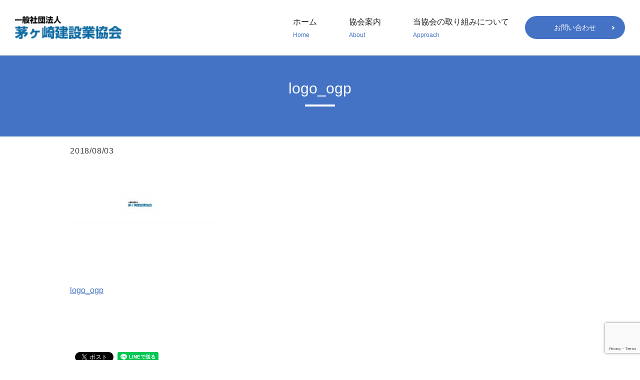

--- FILE ---
content_type: text/html; charset=UTF-8
request_url: https://www.chigasaki-kensetsu.com/logo_ogp
body_size: 3005
content:
  <!doctype html>
<!--[if IE]>
<html class="no-js ie" lang="ja">
<![endif]-->
<!--[if !IE]><!-->
<html class="no-js" lang="ja">
<!--<![endif]-->

<head>
  <meta charset="utf-8">
  <meta http-equiv="X-UA-Compatible" content="IE=edge,chrome=1">
  <meta name="viewport" content="width=device-width, initial-scale=1">
  <title>&raquo; logo_ogp</title>
  <link rel='dns-prefetch' href='//www.google.com' />
<link rel='dns-prefetch' href='//s.w.org' />
<link rel='stylesheet' id='contact-form-7-css'  href='https://www.chigasaki-kensetsu.com/wp-content/plugins/contact-form-7/includes/css/styles.css?ver=5.1.1' type='text/css' media='all' />
<script type='text/javascript' src='https://www.chigasaki-kensetsu.com/wp-content/themes/chigasaki-kensetsu.com_theme/assets/js/vendor/jquery.min.js?ver=4.9.26'></script>
<link rel='shortlink' href='https://www.chigasaki-kensetsu.com/?p=56' />
<style>.gallery .gallery-item img { width: auto; height: auto; }</style>		<style type="text/css">.recentcomments a{display:inline !important;padding:0 !important;margin:0 !important;}</style>
		  <link href="https://fonts.googleapis.com/earlyaccess/notosansjapanese.css" rel="stylesheet" />
  <link href="https://www.chigasaki-kensetsu.com/wp-content/themes/chigasaki-kensetsu.com_theme/assets/css/main.css?1768867062" rel="stylesheet">
  <script src="https://www.chigasaki-kensetsu.com/wp-content/themes/chigasaki-kensetsu.com_theme/assets/js/vendor/respond.min.js"></script>
  <script type="application/ld+json">
  {
    "@context": "http://schema.org/",
    "@type": "LocalBusiness",
    "name": "一般社団法人茅ヶ崎建設業協会",
    "address": "〒253-0085 茅ヶ崎市矢畑995番地 茅ヶ崎建設協同組合ビル2階",
    "telephone": "0467-86-6202",
    "faxNumber": "",
    "url": "https://www.chigasaki-kensetsu.com",
    "email": "info@chigasaki-kensetsu.com",
    "image": "https://www.chigasaki-kensetsu.com/wp-content/uploads/logo_ogp.jpg",
    "logo": "https://www.chigasaki-kensetsu.com/wp-content/uploads/logo_org.png"
  }
  </script>

</head>
<body class="scrollTop">

  <div id="fb-root"></div>
  <script>(function(d, s, id) {
    var js, fjs = d.getElementsByTagName(s)[0];
    if (d.getElementById(id)) return;
    js = d.createElement(s); js.id = id;
    js.src = 'https://connect.facebook.net/ja_JP/sdk.js#xfbml=1&version=v2.12';
    fjs.parentNode.insertBefore(js, fjs);
  }(document, 'script', 'facebook-jssdk'));</script>

  <header>
    <div class="primary_header">
      <div class="container">
        <div class="row">
                    <div class="title">
            <a href="https://www.chigasaki-kensetsu.com/">
              <img src="/wp-content/uploads/logo.png" alt="一般社団法人茅ヶ崎建設業協会">
            </a>
          </div>
          <nav class="global_nav">
            <ul>
            <li><a title="Home" href="https://www.chigasaki-kensetsu.com/">ホーム<span class='subtitle'>Home</span></a></li>
<li><a title="About" href="https://www.chigasaki-kensetsu.com/about">協会案内<span class='subtitle'>About</span></a></li>
<li><a title="Approach" href="https://www.chigasaki-kensetsu.com/service">当協会の取り組みについて<span class='subtitle'>Approach</span></a></li>
            <li><a href="https://www.chigasaki-kensetsu.com/contact/" class="add_arrow button button-flat">お問い合わせ</a></li>
            </ul>
            <div class="menu_icon">
              <a href="#menu"><i class="hamburger"></i>MENU</a>
            </div>
          </nav>
        </div>
      </div>
    </div>
  </header>
  <main>
          <h1>logo_ogp            </h1>
              <article style="margin-bottom: 5%;">
      <div class="container gutters">
              <div class="row">
          <div class="col span_12">
            <p>2018/08/03</p>
            <p><p class="attachment"><a href='/wp-content/uploads/logo_ogp.jpg'><img width="300" height="158" src="/wp-content/uploads/logo_ogp-300x158.jpg" class="attachment-medium size-medium" alt="" srcset="https://www.chigasaki-kensetsu.com/wp-content/uploads/logo_ogp-300x158.jpg 300w, https://www.chigasaki-kensetsu.com/wp-content/uploads/logo_ogp-768x403.jpg 768w, https://www.chigasaki-kensetsu.com/wp-content/uploads/logo_ogp-1024x538.jpg 1024w, https://www.chigasaki-kensetsu.com/wp-content/uploads/logo_ogp.jpg 1200w" sizes="(max-width: 300px) 100vw, 300px" /></a></p>
</p>
          </div>
        </div>
            </div>

          </article>

    <section>
      <div class="container gutters">
        <div class='row tile'>
          <div class="col span_6">
            <a href="https://www.chigasaki-kensetsu.com/logo_ogp" rel="prev">logo_ogp</a>          </div>
          <div class="col span_6 pc-text-right">
                      </div>
        </div>
      </div>
    </section>
        </main>
<section class="share_button">
  <div class="container">
    <!-- Facebook -->
    <div class="fb-share-button" data-href="https://www.chigasaki-kensetsu.com/logo_ogp" data-layout="button" data-size="small" data-mobile-iframe="false"><a class="fb-xfbml-parse-ignore" target="_blank" href="https://www.facebook.com/sharer/sharer.php?u=http%3A%2F%2Fwww.%2F&amp;src=sdkpreparse">シェア</a></div>
    <!-- Twitter -->
    <a href="https://twitter.com/share" class="twitter-share-button" data-lang="ja">ツイート</a>
    <script>!function(d,s,id){var js,fjs=d.getElementsByTagName(s)[0],p=/^http:/.test(d.location)?'http':'https';if(!d.getElementById(id)){js=d.createElement(s);js.id=id;js.src=p+'://platform.twitter.com/widgets.js';fjs.parentNode.insertBefore(js,fjs);}}(document,'script','twitter-wjs');</script>
    <!-- LINE -->
    <div class="line-it-button" data-lang="ja" data-type="share-a" data-url="https://www.chigasaki-kensetsu.com/logo_ogp" style="display: none;"></div>
    <script src="https://d.line-scdn.net/r/web/social-plugin/js/thirdparty/loader.min.js" async="async" defer="defer"></script>
  </div>
</section>
  <footer>
    <div class="container">
      <div class="row nav">
        <nav class="col span_12">
          <ul><li><a href="https://www.chigasaki-kensetsu.com/">ホーム</a></li>
<li><a href="https://www.chigasaki-kensetsu.com/about">協会案内</a></li>
<li><a href="https://www.chigasaki-kensetsu.com/service">当協会の取り組みについて</a></li>
<li><a href="https://www.chigasaki-kensetsu.com/contact">お問い合わせ</a></li>
<li><a href="https://www.chigasaki-kensetsu.com/policy">プライバシーポリシー</a></li>
</ul>        </nav>
      </div>
      <div class="row copyright">
        <div class="col span_12">
          <p>Copyright &copy; 一般社団法人茅ヶ崎建設業協会 All Rights Reserved.<br>
            【掲載の記事・写真・イラストなどの無断複写・転載等を禁じます】</p>
        </div>
      </div>
    </div>
        <p class="pagetop"><a href="#top"><object type="image/svg+xml" data="https://www.chigasaki-kensetsu.com/wp-content/themes/chigasaki-kensetsu.com_theme/assets/img/parts/btn_scroll_top.svg"></object></a></p>
  </footer>

  <script src="https://www.chigasaki-kensetsu.com/wp-content/themes/chigasaki-kensetsu.com_theme/assets/js/vendor/bundle.js"></script>
  <script src="https://www.chigasaki-kensetsu.com/wp-content/themes/chigasaki-kensetsu.com_theme/assets/js/vendor/wow.min.js"></script>
  <script src="https://www.chigasaki-kensetsu.com/wp-content/themes/chigasaki-kensetsu.com_theme/assets/js/main.js?1768867062"></script>

  <script type='text/javascript'>
/* <![CDATA[ */
var wpcf7 = {"apiSettings":{"root":"https:\/\/www.chigasaki-kensetsu.com\/wp-json\/contact-form-7\/v1","namespace":"contact-form-7\/v1"}};
/* ]]> */
</script>
<script type='text/javascript' src='https://www.chigasaki-kensetsu.com/wp-content/plugins/contact-form-7/includes/js/scripts.js?ver=5.1.1'></script>
<script type='text/javascript' src='https://www.google.com/recaptcha/api.js?render=6LcG3uIfAAAAAPlL3rpACjTjWfA8rrAkBVYgHqcK&#038;ver=3.0'></script>
<script type="text/javascript">
( function( grecaptcha, sitekey ) {

	var wpcf7recaptcha = {
		execute: function() {
			grecaptcha.execute(
				sitekey,
				{ action: 'homepage' }
			).then( function( token ) {
				var forms = document.getElementsByTagName( 'form' );

				for ( var i = 0; i < forms.length; i++ ) {
					var fields = forms[ i ].getElementsByTagName( 'input' );

					for ( var j = 0; j < fields.length; j++ ) {
						var field = fields[ j ];

						if ( 'g-recaptcha-response' === field.getAttribute( 'name' ) ) {
							field.setAttribute( 'value', token );
							break;
						}
					}
				}
			} );
		}
	};

	grecaptcha.ready( wpcf7recaptcha.execute );

	document.addEventListener( 'wpcf7submit', wpcf7recaptcha.execute, false );

} )( grecaptcha, '6LcG3uIfAAAAAPlL3rpACjTjWfA8rrAkBVYgHqcK' );
</script>
</body>
</html>


--- FILE ---
content_type: text/html; charset=utf-8
request_url: https://www.google.com/recaptcha/api2/anchor?ar=1&k=6LcG3uIfAAAAAPlL3rpACjTjWfA8rrAkBVYgHqcK&co=aHR0cHM6Ly93d3cuY2hpZ2FzYWtpLWtlbnNldHN1LmNvbTo0NDM.&hl=en&v=PoyoqOPhxBO7pBk68S4YbpHZ&size=invisible&anchor-ms=20000&execute-ms=30000&cb=lidhepr5894v
body_size: 48590
content:
<!DOCTYPE HTML><html dir="ltr" lang="en"><head><meta http-equiv="Content-Type" content="text/html; charset=UTF-8">
<meta http-equiv="X-UA-Compatible" content="IE=edge">
<title>reCAPTCHA</title>
<style type="text/css">
/* cyrillic-ext */
@font-face {
  font-family: 'Roboto';
  font-style: normal;
  font-weight: 400;
  font-stretch: 100%;
  src: url(//fonts.gstatic.com/s/roboto/v48/KFO7CnqEu92Fr1ME7kSn66aGLdTylUAMa3GUBHMdazTgWw.woff2) format('woff2');
  unicode-range: U+0460-052F, U+1C80-1C8A, U+20B4, U+2DE0-2DFF, U+A640-A69F, U+FE2E-FE2F;
}
/* cyrillic */
@font-face {
  font-family: 'Roboto';
  font-style: normal;
  font-weight: 400;
  font-stretch: 100%;
  src: url(//fonts.gstatic.com/s/roboto/v48/KFO7CnqEu92Fr1ME7kSn66aGLdTylUAMa3iUBHMdazTgWw.woff2) format('woff2');
  unicode-range: U+0301, U+0400-045F, U+0490-0491, U+04B0-04B1, U+2116;
}
/* greek-ext */
@font-face {
  font-family: 'Roboto';
  font-style: normal;
  font-weight: 400;
  font-stretch: 100%;
  src: url(//fonts.gstatic.com/s/roboto/v48/KFO7CnqEu92Fr1ME7kSn66aGLdTylUAMa3CUBHMdazTgWw.woff2) format('woff2');
  unicode-range: U+1F00-1FFF;
}
/* greek */
@font-face {
  font-family: 'Roboto';
  font-style: normal;
  font-weight: 400;
  font-stretch: 100%;
  src: url(//fonts.gstatic.com/s/roboto/v48/KFO7CnqEu92Fr1ME7kSn66aGLdTylUAMa3-UBHMdazTgWw.woff2) format('woff2');
  unicode-range: U+0370-0377, U+037A-037F, U+0384-038A, U+038C, U+038E-03A1, U+03A3-03FF;
}
/* math */
@font-face {
  font-family: 'Roboto';
  font-style: normal;
  font-weight: 400;
  font-stretch: 100%;
  src: url(//fonts.gstatic.com/s/roboto/v48/KFO7CnqEu92Fr1ME7kSn66aGLdTylUAMawCUBHMdazTgWw.woff2) format('woff2');
  unicode-range: U+0302-0303, U+0305, U+0307-0308, U+0310, U+0312, U+0315, U+031A, U+0326-0327, U+032C, U+032F-0330, U+0332-0333, U+0338, U+033A, U+0346, U+034D, U+0391-03A1, U+03A3-03A9, U+03B1-03C9, U+03D1, U+03D5-03D6, U+03F0-03F1, U+03F4-03F5, U+2016-2017, U+2034-2038, U+203C, U+2040, U+2043, U+2047, U+2050, U+2057, U+205F, U+2070-2071, U+2074-208E, U+2090-209C, U+20D0-20DC, U+20E1, U+20E5-20EF, U+2100-2112, U+2114-2115, U+2117-2121, U+2123-214F, U+2190, U+2192, U+2194-21AE, U+21B0-21E5, U+21F1-21F2, U+21F4-2211, U+2213-2214, U+2216-22FF, U+2308-230B, U+2310, U+2319, U+231C-2321, U+2336-237A, U+237C, U+2395, U+239B-23B7, U+23D0, U+23DC-23E1, U+2474-2475, U+25AF, U+25B3, U+25B7, U+25BD, U+25C1, U+25CA, U+25CC, U+25FB, U+266D-266F, U+27C0-27FF, U+2900-2AFF, U+2B0E-2B11, U+2B30-2B4C, U+2BFE, U+3030, U+FF5B, U+FF5D, U+1D400-1D7FF, U+1EE00-1EEFF;
}
/* symbols */
@font-face {
  font-family: 'Roboto';
  font-style: normal;
  font-weight: 400;
  font-stretch: 100%;
  src: url(//fonts.gstatic.com/s/roboto/v48/KFO7CnqEu92Fr1ME7kSn66aGLdTylUAMaxKUBHMdazTgWw.woff2) format('woff2');
  unicode-range: U+0001-000C, U+000E-001F, U+007F-009F, U+20DD-20E0, U+20E2-20E4, U+2150-218F, U+2190, U+2192, U+2194-2199, U+21AF, U+21E6-21F0, U+21F3, U+2218-2219, U+2299, U+22C4-22C6, U+2300-243F, U+2440-244A, U+2460-24FF, U+25A0-27BF, U+2800-28FF, U+2921-2922, U+2981, U+29BF, U+29EB, U+2B00-2BFF, U+4DC0-4DFF, U+FFF9-FFFB, U+10140-1018E, U+10190-1019C, U+101A0, U+101D0-101FD, U+102E0-102FB, U+10E60-10E7E, U+1D2C0-1D2D3, U+1D2E0-1D37F, U+1F000-1F0FF, U+1F100-1F1AD, U+1F1E6-1F1FF, U+1F30D-1F30F, U+1F315, U+1F31C, U+1F31E, U+1F320-1F32C, U+1F336, U+1F378, U+1F37D, U+1F382, U+1F393-1F39F, U+1F3A7-1F3A8, U+1F3AC-1F3AF, U+1F3C2, U+1F3C4-1F3C6, U+1F3CA-1F3CE, U+1F3D4-1F3E0, U+1F3ED, U+1F3F1-1F3F3, U+1F3F5-1F3F7, U+1F408, U+1F415, U+1F41F, U+1F426, U+1F43F, U+1F441-1F442, U+1F444, U+1F446-1F449, U+1F44C-1F44E, U+1F453, U+1F46A, U+1F47D, U+1F4A3, U+1F4B0, U+1F4B3, U+1F4B9, U+1F4BB, U+1F4BF, U+1F4C8-1F4CB, U+1F4D6, U+1F4DA, U+1F4DF, U+1F4E3-1F4E6, U+1F4EA-1F4ED, U+1F4F7, U+1F4F9-1F4FB, U+1F4FD-1F4FE, U+1F503, U+1F507-1F50B, U+1F50D, U+1F512-1F513, U+1F53E-1F54A, U+1F54F-1F5FA, U+1F610, U+1F650-1F67F, U+1F687, U+1F68D, U+1F691, U+1F694, U+1F698, U+1F6AD, U+1F6B2, U+1F6B9-1F6BA, U+1F6BC, U+1F6C6-1F6CF, U+1F6D3-1F6D7, U+1F6E0-1F6EA, U+1F6F0-1F6F3, U+1F6F7-1F6FC, U+1F700-1F7FF, U+1F800-1F80B, U+1F810-1F847, U+1F850-1F859, U+1F860-1F887, U+1F890-1F8AD, U+1F8B0-1F8BB, U+1F8C0-1F8C1, U+1F900-1F90B, U+1F93B, U+1F946, U+1F984, U+1F996, U+1F9E9, U+1FA00-1FA6F, U+1FA70-1FA7C, U+1FA80-1FA89, U+1FA8F-1FAC6, U+1FACE-1FADC, U+1FADF-1FAE9, U+1FAF0-1FAF8, U+1FB00-1FBFF;
}
/* vietnamese */
@font-face {
  font-family: 'Roboto';
  font-style: normal;
  font-weight: 400;
  font-stretch: 100%;
  src: url(//fonts.gstatic.com/s/roboto/v48/KFO7CnqEu92Fr1ME7kSn66aGLdTylUAMa3OUBHMdazTgWw.woff2) format('woff2');
  unicode-range: U+0102-0103, U+0110-0111, U+0128-0129, U+0168-0169, U+01A0-01A1, U+01AF-01B0, U+0300-0301, U+0303-0304, U+0308-0309, U+0323, U+0329, U+1EA0-1EF9, U+20AB;
}
/* latin-ext */
@font-face {
  font-family: 'Roboto';
  font-style: normal;
  font-weight: 400;
  font-stretch: 100%;
  src: url(//fonts.gstatic.com/s/roboto/v48/KFO7CnqEu92Fr1ME7kSn66aGLdTylUAMa3KUBHMdazTgWw.woff2) format('woff2');
  unicode-range: U+0100-02BA, U+02BD-02C5, U+02C7-02CC, U+02CE-02D7, U+02DD-02FF, U+0304, U+0308, U+0329, U+1D00-1DBF, U+1E00-1E9F, U+1EF2-1EFF, U+2020, U+20A0-20AB, U+20AD-20C0, U+2113, U+2C60-2C7F, U+A720-A7FF;
}
/* latin */
@font-face {
  font-family: 'Roboto';
  font-style: normal;
  font-weight: 400;
  font-stretch: 100%;
  src: url(//fonts.gstatic.com/s/roboto/v48/KFO7CnqEu92Fr1ME7kSn66aGLdTylUAMa3yUBHMdazQ.woff2) format('woff2');
  unicode-range: U+0000-00FF, U+0131, U+0152-0153, U+02BB-02BC, U+02C6, U+02DA, U+02DC, U+0304, U+0308, U+0329, U+2000-206F, U+20AC, U+2122, U+2191, U+2193, U+2212, U+2215, U+FEFF, U+FFFD;
}
/* cyrillic-ext */
@font-face {
  font-family: 'Roboto';
  font-style: normal;
  font-weight: 500;
  font-stretch: 100%;
  src: url(//fonts.gstatic.com/s/roboto/v48/KFO7CnqEu92Fr1ME7kSn66aGLdTylUAMa3GUBHMdazTgWw.woff2) format('woff2');
  unicode-range: U+0460-052F, U+1C80-1C8A, U+20B4, U+2DE0-2DFF, U+A640-A69F, U+FE2E-FE2F;
}
/* cyrillic */
@font-face {
  font-family: 'Roboto';
  font-style: normal;
  font-weight: 500;
  font-stretch: 100%;
  src: url(//fonts.gstatic.com/s/roboto/v48/KFO7CnqEu92Fr1ME7kSn66aGLdTylUAMa3iUBHMdazTgWw.woff2) format('woff2');
  unicode-range: U+0301, U+0400-045F, U+0490-0491, U+04B0-04B1, U+2116;
}
/* greek-ext */
@font-face {
  font-family: 'Roboto';
  font-style: normal;
  font-weight: 500;
  font-stretch: 100%;
  src: url(//fonts.gstatic.com/s/roboto/v48/KFO7CnqEu92Fr1ME7kSn66aGLdTylUAMa3CUBHMdazTgWw.woff2) format('woff2');
  unicode-range: U+1F00-1FFF;
}
/* greek */
@font-face {
  font-family: 'Roboto';
  font-style: normal;
  font-weight: 500;
  font-stretch: 100%;
  src: url(//fonts.gstatic.com/s/roboto/v48/KFO7CnqEu92Fr1ME7kSn66aGLdTylUAMa3-UBHMdazTgWw.woff2) format('woff2');
  unicode-range: U+0370-0377, U+037A-037F, U+0384-038A, U+038C, U+038E-03A1, U+03A3-03FF;
}
/* math */
@font-face {
  font-family: 'Roboto';
  font-style: normal;
  font-weight: 500;
  font-stretch: 100%;
  src: url(//fonts.gstatic.com/s/roboto/v48/KFO7CnqEu92Fr1ME7kSn66aGLdTylUAMawCUBHMdazTgWw.woff2) format('woff2');
  unicode-range: U+0302-0303, U+0305, U+0307-0308, U+0310, U+0312, U+0315, U+031A, U+0326-0327, U+032C, U+032F-0330, U+0332-0333, U+0338, U+033A, U+0346, U+034D, U+0391-03A1, U+03A3-03A9, U+03B1-03C9, U+03D1, U+03D5-03D6, U+03F0-03F1, U+03F4-03F5, U+2016-2017, U+2034-2038, U+203C, U+2040, U+2043, U+2047, U+2050, U+2057, U+205F, U+2070-2071, U+2074-208E, U+2090-209C, U+20D0-20DC, U+20E1, U+20E5-20EF, U+2100-2112, U+2114-2115, U+2117-2121, U+2123-214F, U+2190, U+2192, U+2194-21AE, U+21B0-21E5, U+21F1-21F2, U+21F4-2211, U+2213-2214, U+2216-22FF, U+2308-230B, U+2310, U+2319, U+231C-2321, U+2336-237A, U+237C, U+2395, U+239B-23B7, U+23D0, U+23DC-23E1, U+2474-2475, U+25AF, U+25B3, U+25B7, U+25BD, U+25C1, U+25CA, U+25CC, U+25FB, U+266D-266F, U+27C0-27FF, U+2900-2AFF, U+2B0E-2B11, U+2B30-2B4C, U+2BFE, U+3030, U+FF5B, U+FF5D, U+1D400-1D7FF, U+1EE00-1EEFF;
}
/* symbols */
@font-face {
  font-family: 'Roboto';
  font-style: normal;
  font-weight: 500;
  font-stretch: 100%;
  src: url(//fonts.gstatic.com/s/roboto/v48/KFO7CnqEu92Fr1ME7kSn66aGLdTylUAMaxKUBHMdazTgWw.woff2) format('woff2');
  unicode-range: U+0001-000C, U+000E-001F, U+007F-009F, U+20DD-20E0, U+20E2-20E4, U+2150-218F, U+2190, U+2192, U+2194-2199, U+21AF, U+21E6-21F0, U+21F3, U+2218-2219, U+2299, U+22C4-22C6, U+2300-243F, U+2440-244A, U+2460-24FF, U+25A0-27BF, U+2800-28FF, U+2921-2922, U+2981, U+29BF, U+29EB, U+2B00-2BFF, U+4DC0-4DFF, U+FFF9-FFFB, U+10140-1018E, U+10190-1019C, U+101A0, U+101D0-101FD, U+102E0-102FB, U+10E60-10E7E, U+1D2C0-1D2D3, U+1D2E0-1D37F, U+1F000-1F0FF, U+1F100-1F1AD, U+1F1E6-1F1FF, U+1F30D-1F30F, U+1F315, U+1F31C, U+1F31E, U+1F320-1F32C, U+1F336, U+1F378, U+1F37D, U+1F382, U+1F393-1F39F, U+1F3A7-1F3A8, U+1F3AC-1F3AF, U+1F3C2, U+1F3C4-1F3C6, U+1F3CA-1F3CE, U+1F3D4-1F3E0, U+1F3ED, U+1F3F1-1F3F3, U+1F3F5-1F3F7, U+1F408, U+1F415, U+1F41F, U+1F426, U+1F43F, U+1F441-1F442, U+1F444, U+1F446-1F449, U+1F44C-1F44E, U+1F453, U+1F46A, U+1F47D, U+1F4A3, U+1F4B0, U+1F4B3, U+1F4B9, U+1F4BB, U+1F4BF, U+1F4C8-1F4CB, U+1F4D6, U+1F4DA, U+1F4DF, U+1F4E3-1F4E6, U+1F4EA-1F4ED, U+1F4F7, U+1F4F9-1F4FB, U+1F4FD-1F4FE, U+1F503, U+1F507-1F50B, U+1F50D, U+1F512-1F513, U+1F53E-1F54A, U+1F54F-1F5FA, U+1F610, U+1F650-1F67F, U+1F687, U+1F68D, U+1F691, U+1F694, U+1F698, U+1F6AD, U+1F6B2, U+1F6B9-1F6BA, U+1F6BC, U+1F6C6-1F6CF, U+1F6D3-1F6D7, U+1F6E0-1F6EA, U+1F6F0-1F6F3, U+1F6F7-1F6FC, U+1F700-1F7FF, U+1F800-1F80B, U+1F810-1F847, U+1F850-1F859, U+1F860-1F887, U+1F890-1F8AD, U+1F8B0-1F8BB, U+1F8C0-1F8C1, U+1F900-1F90B, U+1F93B, U+1F946, U+1F984, U+1F996, U+1F9E9, U+1FA00-1FA6F, U+1FA70-1FA7C, U+1FA80-1FA89, U+1FA8F-1FAC6, U+1FACE-1FADC, U+1FADF-1FAE9, U+1FAF0-1FAF8, U+1FB00-1FBFF;
}
/* vietnamese */
@font-face {
  font-family: 'Roboto';
  font-style: normal;
  font-weight: 500;
  font-stretch: 100%;
  src: url(//fonts.gstatic.com/s/roboto/v48/KFO7CnqEu92Fr1ME7kSn66aGLdTylUAMa3OUBHMdazTgWw.woff2) format('woff2');
  unicode-range: U+0102-0103, U+0110-0111, U+0128-0129, U+0168-0169, U+01A0-01A1, U+01AF-01B0, U+0300-0301, U+0303-0304, U+0308-0309, U+0323, U+0329, U+1EA0-1EF9, U+20AB;
}
/* latin-ext */
@font-face {
  font-family: 'Roboto';
  font-style: normal;
  font-weight: 500;
  font-stretch: 100%;
  src: url(//fonts.gstatic.com/s/roboto/v48/KFO7CnqEu92Fr1ME7kSn66aGLdTylUAMa3KUBHMdazTgWw.woff2) format('woff2');
  unicode-range: U+0100-02BA, U+02BD-02C5, U+02C7-02CC, U+02CE-02D7, U+02DD-02FF, U+0304, U+0308, U+0329, U+1D00-1DBF, U+1E00-1E9F, U+1EF2-1EFF, U+2020, U+20A0-20AB, U+20AD-20C0, U+2113, U+2C60-2C7F, U+A720-A7FF;
}
/* latin */
@font-face {
  font-family: 'Roboto';
  font-style: normal;
  font-weight: 500;
  font-stretch: 100%;
  src: url(//fonts.gstatic.com/s/roboto/v48/KFO7CnqEu92Fr1ME7kSn66aGLdTylUAMa3yUBHMdazQ.woff2) format('woff2');
  unicode-range: U+0000-00FF, U+0131, U+0152-0153, U+02BB-02BC, U+02C6, U+02DA, U+02DC, U+0304, U+0308, U+0329, U+2000-206F, U+20AC, U+2122, U+2191, U+2193, U+2212, U+2215, U+FEFF, U+FFFD;
}
/* cyrillic-ext */
@font-face {
  font-family: 'Roboto';
  font-style: normal;
  font-weight: 900;
  font-stretch: 100%;
  src: url(//fonts.gstatic.com/s/roboto/v48/KFO7CnqEu92Fr1ME7kSn66aGLdTylUAMa3GUBHMdazTgWw.woff2) format('woff2');
  unicode-range: U+0460-052F, U+1C80-1C8A, U+20B4, U+2DE0-2DFF, U+A640-A69F, U+FE2E-FE2F;
}
/* cyrillic */
@font-face {
  font-family: 'Roboto';
  font-style: normal;
  font-weight: 900;
  font-stretch: 100%;
  src: url(//fonts.gstatic.com/s/roboto/v48/KFO7CnqEu92Fr1ME7kSn66aGLdTylUAMa3iUBHMdazTgWw.woff2) format('woff2');
  unicode-range: U+0301, U+0400-045F, U+0490-0491, U+04B0-04B1, U+2116;
}
/* greek-ext */
@font-face {
  font-family: 'Roboto';
  font-style: normal;
  font-weight: 900;
  font-stretch: 100%;
  src: url(//fonts.gstatic.com/s/roboto/v48/KFO7CnqEu92Fr1ME7kSn66aGLdTylUAMa3CUBHMdazTgWw.woff2) format('woff2');
  unicode-range: U+1F00-1FFF;
}
/* greek */
@font-face {
  font-family: 'Roboto';
  font-style: normal;
  font-weight: 900;
  font-stretch: 100%;
  src: url(//fonts.gstatic.com/s/roboto/v48/KFO7CnqEu92Fr1ME7kSn66aGLdTylUAMa3-UBHMdazTgWw.woff2) format('woff2');
  unicode-range: U+0370-0377, U+037A-037F, U+0384-038A, U+038C, U+038E-03A1, U+03A3-03FF;
}
/* math */
@font-face {
  font-family: 'Roboto';
  font-style: normal;
  font-weight: 900;
  font-stretch: 100%;
  src: url(//fonts.gstatic.com/s/roboto/v48/KFO7CnqEu92Fr1ME7kSn66aGLdTylUAMawCUBHMdazTgWw.woff2) format('woff2');
  unicode-range: U+0302-0303, U+0305, U+0307-0308, U+0310, U+0312, U+0315, U+031A, U+0326-0327, U+032C, U+032F-0330, U+0332-0333, U+0338, U+033A, U+0346, U+034D, U+0391-03A1, U+03A3-03A9, U+03B1-03C9, U+03D1, U+03D5-03D6, U+03F0-03F1, U+03F4-03F5, U+2016-2017, U+2034-2038, U+203C, U+2040, U+2043, U+2047, U+2050, U+2057, U+205F, U+2070-2071, U+2074-208E, U+2090-209C, U+20D0-20DC, U+20E1, U+20E5-20EF, U+2100-2112, U+2114-2115, U+2117-2121, U+2123-214F, U+2190, U+2192, U+2194-21AE, U+21B0-21E5, U+21F1-21F2, U+21F4-2211, U+2213-2214, U+2216-22FF, U+2308-230B, U+2310, U+2319, U+231C-2321, U+2336-237A, U+237C, U+2395, U+239B-23B7, U+23D0, U+23DC-23E1, U+2474-2475, U+25AF, U+25B3, U+25B7, U+25BD, U+25C1, U+25CA, U+25CC, U+25FB, U+266D-266F, U+27C0-27FF, U+2900-2AFF, U+2B0E-2B11, U+2B30-2B4C, U+2BFE, U+3030, U+FF5B, U+FF5D, U+1D400-1D7FF, U+1EE00-1EEFF;
}
/* symbols */
@font-face {
  font-family: 'Roboto';
  font-style: normal;
  font-weight: 900;
  font-stretch: 100%;
  src: url(//fonts.gstatic.com/s/roboto/v48/KFO7CnqEu92Fr1ME7kSn66aGLdTylUAMaxKUBHMdazTgWw.woff2) format('woff2');
  unicode-range: U+0001-000C, U+000E-001F, U+007F-009F, U+20DD-20E0, U+20E2-20E4, U+2150-218F, U+2190, U+2192, U+2194-2199, U+21AF, U+21E6-21F0, U+21F3, U+2218-2219, U+2299, U+22C4-22C6, U+2300-243F, U+2440-244A, U+2460-24FF, U+25A0-27BF, U+2800-28FF, U+2921-2922, U+2981, U+29BF, U+29EB, U+2B00-2BFF, U+4DC0-4DFF, U+FFF9-FFFB, U+10140-1018E, U+10190-1019C, U+101A0, U+101D0-101FD, U+102E0-102FB, U+10E60-10E7E, U+1D2C0-1D2D3, U+1D2E0-1D37F, U+1F000-1F0FF, U+1F100-1F1AD, U+1F1E6-1F1FF, U+1F30D-1F30F, U+1F315, U+1F31C, U+1F31E, U+1F320-1F32C, U+1F336, U+1F378, U+1F37D, U+1F382, U+1F393-1F39F, U+1F3A7-1F3A8, U+1F3AC-1F3AF, U+1F3C2, U+1F3C4-1F3C6, U+1F3CA-1F3CE, U+1F3D4-1F3E0, U+1F3ED, U+1F3F1-1F3F3, U+1F3F5-1F3F7, U+1F408, U+1F415, U+1F41F, U+1F426, U+1F43F, U+1F441-1F442, U+1F444, U+1F446-1F449, U+1F44C-1F44E, U+1F453, U+1F46A, U+1F47D, U+1F4A3, U+1F4B0, U+1F4B3, U+1F4B9, U+1F4BB, U+1F4BF, U+1F4C8-1F4CB, U+1F4D6, U+1F4DA, U+1F4DF, U+1F4E3-1F4E6, U+1F4EA-1F4ED, U+1F4F7, U+1F4F9-1F4FB, U+1F4FD-1F4FE, U+1F503, U+1F507-1F50B, U+1F50D, U+1F512-1F513, U+1F53E-1F54A, U+1F54F-1F5FA, U+1F610, U+1F650-1F67F, U+1F687, U+1F68D, U+1F691, U+1F694, U+1F698, U+1F6AD, U+1F6B2, U+1F6B9-1F6BA, U+1F6BC, U+1F6C6-1F6CF, U+1F6D3-1F6D7, U+1F6E0-1F6EA, U+1F6F0-1F6F3, U+1F6F7-1F6FC, U+1F700-1F7FF, U+1F800-1F80B, U+1F810-1F847, U+1F850-1F859, U+1F860-1F887, U+1F890-1F8AD, U+1F8B0-1F8BB, U+1F8C0-1F8C1, U+1F900-1F90B, U+1F93B, U+1F946, U+1F984, U+1F996, U+1F9E9, U+1FA00-1FA6F, U+1FA70-1FA7C, U+1FA80-1FA89, U+1FA8F-1FAC6, U+1FACE-1FADC, U+1FADF-1FAE9, U+1FAF0-1FAF8, U+1FB00-1FBFF;
}
/* vietnamese */
@font-face {
  font-family: 'Roboto';
  font-style: normal;
  font-weight: 900;
  font-stretch: 100%;
  src: url(//fonts.gstatic.com/s/roboto/v48/KFO7CnqEu92Fr1ME7kSn66aGLdTylUAMa3OUBHMdazTgWw.woff2) format('woff2');
  unicode-range: U+0102-0103, U+0110-0111, U+0128-0129, U+0168-0169, U+01A0-01A1, U+01AF-01B0, U+0300-0301, U+0303-0304, U+0308-0309, U+0323, U+0329, U+1EA0-1EF9, U+20AB;
}
/* latin-ext */
@font-face {
  font-family: 'Roboto';
  font-style: normal;
  font-weight: 900;
  font-stretch: 100%;
  src: url(//fonts.gstatic.com/s/roboto/v48/KFO7CnqEu92Fr1ME7kSn66aGLdTylUAMa3KUBHMdazTgWw.woff2) format('woff2');
  unicode-range: U+0100-02BA, U+02BD-02C5, U+02C7-02CC, U+02CE-02D7, U+02DD-02FF, U+0304, U+0308, U+0329, U+1D00-1DBF, U+1E00-1E9F, U+1EF2-1EFF, U+2020, U+20A0-20AB, U+20AD-20C0, U+2113, U+2C60-2C7F, U+A720-A7FF;
}
/* latin */
@font-face {
  font-family: 'Roboto';
  font-style: normal;
  font-weight: 900;
  font-stretch: 100%;
  src: url(//fonts.gstatic.com/s/roboto/v48/KFO7CnqEu92Fr1ME7kSn66aGLdTylUAMa3yUBHMdazQ.woff2) format('woff2');
  unicode-range: U+0000-00FF, U+0131, U+0152-0153, U+02BB-02BC, U+02C6, U+02DA, U+02DC, U+0304, U+0308, U+0329, U+2000-206F, U+20AC, U+2122, U+2191, U+2193, U+2212, U+2215, U+FEFF, U+FFFD;
}

</style>
<link rel="stylesheet" type="text/css" href="https://www.gstatic.com/recaptcha/releases/PoyoqOPhxBO7pBk68S4YbpHZ/styles__ltr.css">
<script nonce="OwOqhdFFH9gLo_ZMGri9Dw" type="text/javascript">window['__recaptcha_api'] = 'https://www.google.com/recaptcha/api2/';</script>
<script type="text/javascript" src="https://www.gstatic.com/recaptcha/releases/PoyoqOPhxBO7pBk68S4YbpHZ/recaptcha__en.js" nonce="OwOqhdFFH9gLo_ZMGri9Dw">
      
    </script></head>
<body><div id="rc-anchor-alert" class="rc-anchor-alert"></div>
<input type="hidden" id="recaptcha-token" value="[base64]">
<script type="text/javascript" nonce="OwOqhdFFH9gLo_ZMGri9Dw">
      recaptcha.anchor.Main.init("[\x22ainput\x22,[\x22bgdata\x22,\x22\x22,\[base64]/[base64]/[base64]/[base64]/cjw8ejpyPj4+eil9Y2F0Y2gobCl7dGhyb3cgbDt9fSxIPWZ1bmN0aW9uKHcsdCx6KXtpZih3PT0xOTR8fHc9PTIwOCl0LnZbd10/dC52W3ddLmNvbmNhdCh6KTp0LnZbd109b2Yoeix0KTtlbHNle2lmKHQuYkImJnchPTMxNylyZXR1cm47dz09NjZ8fHc9PTEyMnx8dz09NDcwfHx3PT00NHx8dz09NDE2fHx3PT0zOTd8fHc9PTQyMXx8dz09Njh8fHc9PTcwfHx3PT0xODQ/[base64]/[base64]/[base64]/bmV3IGRbVl0oSlswXSk6cD09Mj9uZXcgZFtWXShKWzBdLEpbMV0pOnA9PTM/bmV3IGRbVl0oSlswXSxKWzFdLEpbMl0pOnA9PTQ/[base64]/[base64]/[base64]/[base64]\x22,\[base64]\x22,\x22G8KUw5twCcKBEcOdezwrw7DCs8KLw6LDhW/Dog/[base64]/DgxPCscOawrbCvCZvPcKNN8OcwpjDg1HCtELCqcKcGkgLw4pYC2PDisOPSsOtw5HDh1LCtsKtw5Y8T2ZOw5zCjcOHwo0jw5XDhU/DmCfDumkpw6bDo8K6w4/DhMK6w5TCuSA2w5UvaMK7EHTCsR/[base64]/CtirCtxQVTTIaKnzCkMKZS8K1woR/EcOHXcKaUzxBe8OkIBYvwoJsw5E0fcK5dsOuwrjCq17ChxMKJ8KSwq3DhCQoZMKoN8OMancCw7HDhcOVGXvDp8KJw4IQQDnDv8Kyw6VFdMKIcgXDpWRrwoJ/wp3DksOWZsOhwrLCqsKAwoXConxVw57CjsK4KxzDmcODw6BWN8KTKjUALMKxTsOpw4zDjWoxNsOCbsOow43ClgvCnsOcW8O3PA3CncKOPsKVw68lQigpa8KDN8Okw7jCp8KjwpZtaMKlR8O+w7hFw6rDrcKCEH/[base64]/w5Ryw5k7QsKbw6DCgWovw7wGPjPDpMK+w7xFw43DgsKXfMKLWyZMLjtwbsO+wp/Ch8KDUQBsw64fw47DoMOTw5Ezw7jDhRk+w4HClDvCnUXChMKIwrkEwoTCl8Ofwr81w4XDj8OJw4vDicOqQ8O/A3rDvXQBwp/ClcKvwqV8wrDDvMOPw6IpIwTDv8O8w60JwrdwwrrCiBNHw54awo7DmWBjwoZUDV/ChsKEw6UwL3wywpfClMO0HkBJPMK/[base64]/w6DCp8Ofw6MCSxvDhzwAPmsNw7csw6xswofCiHzDpU4KFivDr8O+UQ3CiXPDtMOuJi3Co8Kqw53CucKKC29LD39fC8KTw6IiPSvCpmBIwpDDqG9uw6UXw4vDsMOwKcOTw57DpcKUWn3CucONMcKmwo1Swp7DrcObPk/DvU8kw5rDhRcLYcK2S2t+w6vCmsOFw6TDq8KeNELCkGwOA8OfI8KMYcOjw4pMKxPDg8OywqHDgsK3wrXCvcK3w4c5DMK8wo/Dl8OeaQvCgsKMTMOgw7A/wqDCisK6wpxPYMOaa8KfwpA2wq7CrMKKbFPDvcK9w5jDuW0BwoI3ecKYwpFDenfDoMK6FnZ3wprCkG5Iw6nDgGbCvD/[base64]/Ch8KnScOqYhJFwqpqE8Oww5kRUi0gXMK0w6fCn8KqV1dyw6nCp8KvAUlWC8ObG8KWUyHCqjQJwqHCiMOYwp0LHlXDhMKhIcOTLlzCqzHDhcK/ZxQ8KB3CuMKHwq0rwplQIsKDUsOywpfCncOra3RHwqRjfcONHsKSwqnCpnl1NsKzwp8wOwUDV8Okw4HChEnDtcOJw6TDssK0w7HCu8KiNsKaWzgeQk/CtMKPwqYXd8Ovw7HCiW/Cu8Oiw4TCqMKqw4bDrMKbw4/CkcK6w4s8w4Ntw7HCvMKYfCvDvMKIdhVGw5BVGxYww5LDuX7CrBfDocOcw4EbVFjCmghQw7vCmXDDmMKDRMKtcsKPeRbCusKqel/DvHo0YsKYVcOWw50xw6lQGBdVwqljw4k1RcOAAcKHwqJcLMOfw67CisKHGylww65Pw63DhhBVw7/DmcKROTTDq8Kzw4YTHcO9PsKowqXDs8O8OMKURRpfwrwmAMOmWsKMw7jDsChJwoRlMyhnwo7DicKhAMOSwrAiw5zDkMOdwo/CoSd0DMKCacOXGzXDhXDCscOIwo3Dg8K1wpzDh8OOPlx6wpZoTAdOSsOLaw7Co8OXbcO/dMOUw7bCgnzDpy0WwqBWw69uwoHDk0hsHsO0wqrDo2hqw5VxJcKZwofCj8OFw656MMK2FhFGwp3Di8KhGcK/eMKME8K8wqMew4TDrVQNw7JVUzgew4fDkcO3wq7CpUR+V8Ohw4bDhcKWccOJMMOuVxYow5Zzw7TCtsKOw5bCrsO+BcOmwr1uwoA2acOQwrbCq3ttTMOfAMOowr18IS3DmXXDiQvDl0TCqsKNwqlmw7HDocKhw6t/QmrCuDjDnkZrwo8xLDnCql3DoMKzw7B1LmADw7XCssKRw7/CpsKjOgcGwpkAwr9DXBpWOcOfCQPDs8Oyw6nClMKCwpLCksO2wrfCtT7CscOtFw/CmiMMO2RHwrjDqMO7GMKdGsKNPGTDiMKuw5MNSMKMD0lVDsKaYcK3cgDCryrDrsOFwozDu8OfeMO2wqDCr8KQw57DmWw3w5wkwrwAYGsmRlllwqPDuCPCvHDCqlHDuRvDqzrDqm/Co8KNw68/[base64]/KMONeCbCpcKHI8KZBQ7DvMOIwp1PH8OtZsOzwqA0QMKNacKRw4Jtw5oBwqnCjsO+wpLCih/Dj8KFw6tdJcKxMsKjZsKATmLDq8OrQBN9bQkCw7xawrfDmsO6wqkfw4XDjwsUw67Co8O8wpXDksKYwpDCtsKtb8K4GMOreV8iesOnGcKiL8KJw70Xwo5zEiAtU8Knw5gpdcOzw6HDvsKPw6A/PjnCn8OoDcOzwo7Dm0vDuW0kwr85wrRuwpMjA8OdW8O4w54hX23Di3fCuVPCvcOqCBx4R2g+w4zDrEE6DsKCwodcwrMZwpLDm3fDrMOtc8KbR8KFBcOZwos+wp8mdGY7LURhwrwzw7AZw40yahHDlsKrTcOhwpJywq3ClsK3w4/[base64]/w6sDwrnCilZBLUTDgcOnIcK6wrVQKWTDj8KCSSAdwrp5LxwmSXQ4wovDocO5wrJMw5vCkMOPAMOUCcK7KDHDtMKuIsOFR8OGw7FjcAnCgMOJOMO3DsKYwq0WMhk8wpvCrEoxP8OXwrHDisKnwpF0wq/CvCdlJRRPIsOiAMKyw6Mdwr9WZMO2QnR1w4PCvHDDrEXCiMKVw4XCtcK4wrAtw5sxF8OYw4jCvcK1RkHClwpJwo/DkgtDw58pSsKtd8KFKwUVwp55Y8K5woPDqsO8PcOVCcO4wqlZUBrCksK8BcKtZsKGBlUXwoxZw5QnGsOcwoHCsMOGwqBmSMKxTS0jw6VJw4jChl7Cq8KYwpgcwrfDrcKfB8K9G8OQQVZJwrx/NCzChMKXDBVUw7TCusOWWcOjE0/CnS/DuSxXUMKpTsK7YsOhE8ONBcOkF8KRw5jCij3DqXbDmMKhf2bCs1/CncKaUsKmwpHDssO1w6h9w77Ciz4DD1zCnMKpw7TDpy/DnMKswpkzEMOAN8KwTsKCw4c0w5jDiDXCqwfCnC/CnljDvz/CpcOywqhpw5LCq8OuwoJRwqpxwq05wqIow77Ck8OUUEvCvSnDgnrDnMKQasOEHsKCBsODNMOTHMK9aTZlXFLCv8KBTcKDwogxFEE1WMOyw7txfMOHZsOSDMK9w4jDgcKww490R8OnHznCqz/DgVDDqELCiUoHwqEDXVAiacK7wqjDh3fDhAorw5nCqUrDmsOwLcKCwoh5wofCuMKuwroOwofCosK9w5B8w51pwpDCicOdw4DCmGHDqBTChsKnQgLCl8KPJMOgwqvCsHjDjcKBwoh9UMK6w4k5A8OaecKLwqAYIcKgw73DjsO8eAjCqW/Dk3MewolXeXtudhrDmlvCl8KmGWVtw44cwrVbw5bDosO+w70UBMKIw5hcwpY8wpvCmz/Dqy7CssKbw53Dm0DCn8OIwrLCiC/ClMODUMK5LSrCiynCkXXDgcOgB35NwrbDt8OUw6ofXQlZw5DCqWHDm8OaXirCgsKFw6XDp8OHw6jCmcKLw6VLw7jDvUHDhSvCs1TCrsKCKinCkcKGGMOYE8O2GXA2w4TCn0XCgz4Hwp7CpMOAwrdpFMKzJyVRA8K1w7o2wp/CtsOxBcKvURd/wr3Dk0vDtlgYcCLCgsO8wrI8woJawqnDn27CncOlPMOXwooHHsOBLsKSw6PDpVc1FcONbX3DuQTDt2ppHsOow4/[base64]/RnDDlnoVfsOUwqZHwr3CvcK6dsKpwoXCisOEwrDCksOpEMKNwoF4acOqwqLCj8OFwrjDlsOHw7s7CMKYLsOnw4rDiMOMw4RJwpPDgMOZbzgOHxB4w6hRQyE2w6YTwqoRf2jDgcOwwqd0w5JUQCTDhMKCcA/ChTw9wrLCncK9fnHCvi80wqvCpsK/[base64]/DiWQUKUhTQ8K2HnZXwqBBUcOHwpo/CHVnw57CrB8NBWB3w6vCnMOuGMO/w4tPw55xw6wCwrLDhix0JDd3EjtvCEzCp8OwXDIMOnHCuGDDikfDn8OVInhdNFIKQMKZwpvDml9SOwc9w43CvcOoCsO0w7soVcOlJgYyN03CgcK/CzPCgxRpU8Ktw5jCncKwTcOeBsOODC7DrMOZwrvChB7DsUJBQMKhwoPDkcO3w74Ww54IwobDnGXDh257B8OMwoTDjMKLIAxfU8Kxw6Nwwq3DuVTCgcKaT0Qaw48/wrJ7TsKBUxsJb8OiVcOEw73Chj9Lwr1Cw7zDkmoAwqAQw6LDoMKDesKyw7DDpg1vw6VtGSM8w7fDicOnw6XDiMKzdUnCtUfDj8OcQyYlb0zDt8KSf8O6WTI3Zi47SnXDoMOJRWYhUwlww6LDjn/[base64]/CscOhwqVywoIPwo0FcyjClQzChxVcFMOEKVbDh8K3KcKFSHXClsOeQsOCV1nDrMOMPxzDlDfDjsOiVMKYZD/DvMK2IHIOXFhTc8OON3Usw4hSCsKpw4FLw4vCv3kQwr3CkcKjw57Ds8KDJMKBbAQBPRAtdCHDucOCHkRJLsK8dl3DsMKrw7zDqXMMw6HCmcKoGCwDwoEoMsKSYMKIQDDCusKnwqE1N0DDh8OVA8Kxw50iwrPCgBbCpkLDoAJTwqEGwqLDjsOXwoEaNn/DlcOCwpHDmjN7w6LDlsKCA8KAwobDhRPDiMO/wr3CrcKiwrvDjsOfwqrDklTDnMOrw6pxZiYRwqvCuMOPw6rDmCo7Nx3ClGRkbcKhKsOCw7TCksK3wrFzwodPEcO8STHCjiHDkgPCncKnB8K1wqJlCcK6RMK7wo/DrMOiPsOAGMKbw4jChxkUNMKHMBDCmE7CrErDg0R3w5stKwnDpMKawo/CvsOuKsKXW8KOf8KoPcKiFlkEw6obUxF6w53Cg8KSJhnDgsO5A8OzwqF1wrAVUMKKwr3DmMKYeMOCNgLCj8KlLTUQUG/DvQs3w5UrwqnDmMKqYMKaNcK+wpJOw6BPBVRrAwjDvcOowoDDrcKmHUtEF8O3EyYJw6IuHmxMBsOjQcOvDh3CqDDCuy9nwpDCulPClhnCt0Evw6dMYSw6UcK+SsOwbzJDJghcH8O9wpHDlynDhsOKw4/Dm2jClMK3wpIrCnbCvcKyDcKKaGZdw7xQwq7CnMKgwqDCrcKUw71/XsOswqdke8OIDlxDSnLCsFPCpBrDtcKjwobCoMK5w5/CgwZoCsOffzjDlMKuwoxXOFnDh1jDnUbDuMKLwrjDk8Ozw6llbkjCq2zDv0FnPMKRwqDDtTDDvGfCsUNPN8OGwo8FKQgLAcK2wr40w4TCqcOXw4dewpfDlGMSwr3Cph7Ck8Kpwq9KRWvCvmnDvXPCujLDh8OewptdwprCoGc/JMOjdQnDqCRrOQjDrXDDnsOIw6PDpcO/wp7DjBjClmQRXcOgwofCicOsQsKdw7NqwrzDnMKbwqp0w4o/w4JpB8O9wptgcsOVwo8Tw4hPesK1w5h6w4zDsHtQwoTDtcKLdHDCkRR5MFjCuMOTesKXw6nCi8OfwpM/[base64]/wohnwqUyWSzCjMO8w58rVMKuYsOTwqZEdi9dGDQBCcKow4cYw6TDh1I9wp/DgFo7SsK6PcKBW8KtWMKxw4B8FMOUw4Q6wp3DgyJewqMkLsOrwoEUEGRcwowNc17Cjk0Fw4JjBsKJw6zCkMKiQFh+wrAADjXDukjDusORw5xXwqBOw7fCu0LCqMO1w4bCuMOVbwokwqjCpF7Cn8OlXynDocOxF8Kcwr7CrSHCu8OwD8OXG2/Di3RRwojDt8KOTMOwwq/CtcO2w7zDuhMSw6PCpRQ9woB7wrdmwovCvcO1AnjDgU1+ZwU/en1pHcOFw7sBGMOtw5JOw7nDvcOFOsOkwrRsPwsew7pjYBlpw6ABHcOsLT8+wrrDlcOkwpUxTcOrZMO1w6/CgcKfwqFswq/[base64]/[base64]/DmyzDgDfDqD5Cw6dSKsO2wprDglViwq15woADW8O7w54NBznCpBHDo8K4w5R+EsKTwo1lw5h+wqtNw4RUwrMcw5zClMKxKUHCkmBbwqYtwrXDsW7CjlRsw74ZwqZ3wqpzwqXCvh1+W8OtRcKsw5DCjcORwrZowqPDkcK2w5HDlERww6Q/w6/DsDjCm1PDkX7CgiDCkMKow5XCgMOJAVJ2wqo5wo/DjlbDiMKMw6XDkjxKLQLDksKiSVs7KMK6azw8wo7DiD/CscKjSVDCm8OFdsOMw5LDisK8w4LDscKtw6jCgWgfwo0ZDcKQw4IVwptzwqDChifDicKDQCTCmMKSbnTDjMKXaiNFU8OlRcOww5LCpMOnwq7ChnMKJQ3Dt8O9wqA5wrfDul3DpMK7w6nDnsKuwp42w5PCvcKSZSzCijZCEWLDlyBbw7xnFGvDvDvCj8K4RD/[base64]/Dlk3CizTDqnwkAcK/w4HCkcOWwoTDosKYXsOnwprDpWsfNTjCtgfDnU1FP8ORw7rDryDCtHAcRsK2w7h5wrI1Vw3Cnghqa8KNw57CtcK/w4EZc8OEHMO7w6pywol8wp/Cl8ORw44IGUHDosKWwqsMwrYQF8OfYcK1w53DslI+R8O6WsOww67Cm8KCaBszwpDCnzjDqnbClVZ5R0Y6MUXDh8OeO1dRwrXCgVPDmH3ChsK5wpjDtcKAaBfCuFbCghtJZm/CgXrCphrCrsOKPRbCv8KEw77DoTpTw7ZfwqjCogzCnsKAPsOEw5DDsMOKwo7CsQdPw7TDvEdWw5fCr8OSwqTCi0NiwpHChl3CgMK3BsKKwpHCsE8wwrpVQGPChcKuwq4MwqdMckdfw6jDvWt/w6N6wq7DjywWJxpNw7sewovCun0Mw6t5w5HDvnDDvcOUGsOqw6/DkMKJZMOywrRSZsKGwo1Pwo8ww4/CicOKOl13wrHDnsKKw5wMw7DCqlbDhcOIOX/Cmh1Iw6HCkcKWw79qw6VoXMKbbz5/[base64]/CsMOGFmkAaMKoHHh6woRoa8OMYMO9eMKFw6hdw4bDncKtw7ZawqVTbsKTw5bCllDDgjRow5zCq8O7E8Kdwod0VnnDkzrDqMOJQcOVDMKPbBjCh3dkM8KNw77Dp8OZw4tOwq/CvsKCB8KLN11BWcO8DS82d0TChMOCw4MIw6bCqwrDp8KAI8Ksw5wfQcKzw4PCtsKDWg/[base64]/Du8KSwrhbKGxOw6jCo2DDh8OcdyFZOsKvbycXw6vCgsOvwoXDiT9fw4YjwoJuwpzDrsKFB1c2w5PDisOtacOSw41DBXPCm8KySHQWwrFnXMO1w6DCmSfCoRbCvsOKFRDDnsKkw5LCosKjXm/CkcKSw4AHZx/CqsK/wo9ywqfCjk5OEHnDmh/Cg8OUdgLCuMKFMEZ5PMOuDcKYJsOPwqgBw4LChDpVGsKQO8OYWMKBW8OFVznCjG3Cg0/DlcKCMcKNP8KBw7ljcsKHdMOswoYXwoM/[base64]/CqwEmw5/CgEfDuQoHbArClMKLwrHCq8Kiwqwjw7nDhwDDlMK4w6DDrjzCpwvCh8ODaD9VAsO2wqZXwoXDv2NHwo5kwpNHbsOhw4wFEijCmcKow7U4wpURZ8OZHsKtwoluwpgSw5FQw7fCmhDDr8OtanPDohNFw7/CmMOrw5xsMBDDpcKow4BSwr9dQRHCmUFpw4zCrC8lwqUDwpvCpj/[base64]/IWhwMsK+wr1WNFVjBsK5RwrCqU7DlGp9QWbDvyk7w7EiwooRETZedm7DisOywotINsOmPydsK8KlcjhAwroSwqjDjW9Hd2vDiSDDgsKNIcKLwo/Cr3R1XsODwppZScKCHD3DmHYJNmYjDGTChMOzw7PDgsKCwrLDhMOHSMKbWEItw7rCk3NEwpA3YsOlZXTCo8KGwrrCrcOnw6PDmsOkF8KTMcOXw4fCkCnCucKew7ZcfkxhwoPDhcOoRMOWJMOKFcKywrE0P0ADYwdyUE7DgivDrm3Ci8K9wq/Cl0XDlMO5aMKrQ8KuLRw/w6kiJE9YwoYCwqDDkMOhwphtFFfDh8Olw4jCmUHDg8ODwpxjXsOuwr1CD8OvZx/Cg1Zfwod/FUTDtBnDiibCtMOPbMKOAyDDisOZwp7DqFhGw6rCm8OjwojCm8OWBMKeDXUOMMKPw4g7ASrChQbCiRjCt8K6On8dw4p4ai86f8O9wovCrsOpZEDCiHEmSDtfG2DDnmEDMj/DvlHDtRQnD0HCs8O8wp/[base64]/DnHnCgsOsZMKxwofDmMKhXsOyWGozC8OUwpXDkBTDq8OmSMKKw6dywokPwpjDqcOgw6DDklnCmsK/cMKYwp3DpMKSQMKnw78mw449w4BLEMKBwq5kw6s4RhLCi27Do8KaccOvw4TCqmDChhJCWUnDicOcw5rDmcKKw4/Co8OYwqfDvBvCnxZjwqBqwpbDlsOpwqjCpsONwo7CiVDDm8KHBw1/SQwDw67DpQjCk8KqVMOGWcOAw4DCuMK0ScKaw7vDhk3Cn8KGMsOhEzfCo2MOwoAswqtRE8KxwrjCnTkNwrB8GxhXwp3CikzDlcOJW8Ouwr/[base64]/CsMOmw51/[base64]/Dmzgsw5bDjMOvwrJZw7YaJcKoYcK4w7HClw/[base64]/DmcOrwr8gZyUlNWbCisOtwqhUV8KKSTlTw7skw6LDv8Ktwo4sw45awqvCrcOCw53CncOJw70lPQ7DpUjCshVsw5YDw5Ffw4nDh3YCwpIHb8KMCMOcw6bCn1ZJUsKGMMOqwr5KwphSw5w6w6HDpFEuw7VpLBAUNMOSSMO3wq/DkCM/[base64]/wqTCrsKtCMOTwoDDixMhOsKywqc5wq/[base64]/Csy3CjsKYwrUZwpHCl2TDssOLCsONF2jDk8OWPsK0McO4w74Ow7N1w58tSF/Ci2jCrCnCksO+L0B4CyTCsEYQwq4GQg/[base64]/wq4OVxPCk1TCkGtQw6cyw53DqgbDmsKxwr7DkxHDthfCgWoae8OIV8K2wpEBakTDvcKiEMKDwoHCjjspw47DhsKZfDBmwrBxSMKiw5tPwo3DmArCoirDmH7DvVknw5dkfDXCk2rDkMK/w75Kam/DiMKdbz4swprDgMKEw7/[base64]/CsMO3dcK+E8KAw6TCrsOgwrJXw5PDu3VrQR1EScKmfMK6ZHPDl8O9w6p5LDs2w5zCl8OlH8K6CzHCucK+TCBAw4IsDsKgHMKRwp4fw6kkLsOLw6J7woV7woHDtsOsLBk7DMKiPBXDvUzDnMO2w5dIwqU4w45swpTDtsKKw73DjyXDvVTDgMOqdMKzExd/bFzDqRXDk8KVMyR1OW4LJ17ChGhSUH4fw4DCrMKAJMKLHwoPw5HDg3vDginCisOnw6zCmj8qccOZwqYIUMKIWgfCnkzCjMK7wqFhwpvDsXLCgsKBYUkdw5vDqcOkfcOhOsOnwrrDv0zCryoBAF/CqcK2wpjCoMKgR0vCisOVwonCtBltA3XCocK9LcKZJU/[base64]/YkBQwoI6wozCgMK7w6XDpMObVg8Sw5PCjcONw5RnE8O7BTHChMORw7oywqQCUBPDssO5HTx2binDpS3DnyIJw4IpwogWZ8OLwo5YI8OSwogGKcOrw5kVPk1BHCRHwqbClyQQblPCqnwFKsKKEgFwJEp9fxJcMMOmwoXCvMOAw7Qvw6QuYcOlIMO8woYCwrTDmcO/ayIlHDrDm8Ogw4FVTsO8wrbCiFF0w4TDty/CvsKpE8OVwrhOGwkTJT4Hwr1MfQDDtcKHPcOkVMKubsKmwpjDnMOGenBvDQPChsOySVfCqmDDnBI6wqJECsO1wrRBw6zCmX9Dw53Di8KmwoZUJcKUwq3CkXPDj8Klw6RkHSQHwpzCrMO/[base64]/w6TDknbCsMOpw6QDVEVCwqpFIsKfRMOfwoowQHEaQ8KHwqxhOlB+Ny3DlR7Dn8O9f8OMw4Qgw5FjbcOfw7wyD8OpwosZFhnCisK7DMOgw6fCk8OEworCkh3DjMOlw6lhD8O/XsO/SCDCu2nCrcK8EhPDr8ObKcOJB2TDocKLAxltwo7DoMKZGcKBJV7CswnDrsKYwqzDg28VdVEbwpcBw7oKw4rChQXDuMKQw6/CgkcQH0AiwrcBVQI4bW/ChcORZ8OpP1NCDWXDusKBNgXCo8KRbHDDq8OdJcOUwrQgwqQkaD7CisK3wpfCoMOkw6bDpMObw4zClMOowo/CgcOTdcOGclHClG3ClsOuasOiwq0zbilNDgvDkScHXHPCpTImw40YbUVUKMKmwr7DocO6woDCvmvDqCLCkXplScKSU8KYwrx4L0nChVVuw6Z1wrPCrzwywpjCizTDskUBXDrDmSLDjDBFw5gpesK0M8KNAWTDo8OVw4HCrcKpwo/DtMO4XsKfZcOfw51AwpDDgsKWwpEGwrXDrMKKEHDCqgsUwoTDkRTCtzPCtcKxwrAowqDDoWHClBYfdsOxw7fCg8OWHwPCkMKFwpoRw4vCgGfChsOcLsOewqrDnsO/wpgvHMKWF8OYw6LDvwfCqMOywoLDvk7DhmkHf8Ogd8K/V8Kmw48fwqzDuRpqPcOAw7zCjg0KFMOIwqzDhcOQN8Kcw4TDu8KYw5xuQVRXwogsBcK5w5nDmQUbwp3Dq2HDrjbDucKyw5kxacKtwp9OID5Lw4XDsnhuSU4nXcKUAcOedwTCqlXCtmgjBRUQwqrCk3kKJcKqDMOsSi/Dj09WA8KWw658UcOkwrpea8KwwrLCvWENXwxvNw04McOew4LDocK+esKSw5Ztw4LCpwrCmitRw5fCsXTCicKDwokcwrTDp07CtkxRwqgww7bDtBIGwrIew5fDi37Csi9sD24CaCYzwqzCocOUIsKJWD4TT8O+woDCnsOAw77CmMOlwqAXPB/Drzciw54oXcKcwrrChRTCnsK/w784wpLChMK2Y0LCiMKhw47CulQqEzbDl8O5wpchW2xBacOZw6nCnsOLDnAwwrLDrcOow6XCt8O3wrsrFcKpacO+w4JNw5fDp3gsFSR1A8ONb1fCisO4XFVzw6vCqcKnw55mJB/CnHzCp8OiOMOETQHDgQcEwpsMTmfDn8OPesK4NXlQTMK1E2l2wow8w57CncObbzPCp3dPw4TDr8OKwpgfwpzDmMOjworDnG7DviVQworCocO3woICDGhrw6Mxw7Azw6XDp3lacgHCoT3DlQZ7JQNsC8O1RmE+woZtUTp8XDnDrV4iwp/DtsKew4EzIA/DiXk3wq0cw5jCqwhAZMKzRxx+wrNxE8O0w5UWw43ChmIrwrXDocKePRjCrA7DvWFkwrc9CsKhw580wqfCs8ORw7DCojZlMMKeTsO8DwPCpCHDhMKawpo4S8ORw6kRc8KDwoVAwr9KOsKxBn/DtFTCjMKnGAgtw5c8MzbCnCtGwqnCv8Oof8K+bMOxDMKEw6nDk8OvwqRVw5FXGl/[base64]/CocKlGsOnwrPDlTlvDmDDglPDmMKPMXzDjMOiBVdjF8Kxwo40JRvDgGXCpSnDksK4DWfCtcOTwqYlUSomDX/DsxPCv8OHIgtZw6hyKAfDicKdw7YAw50AcMOYw40kwqHCt8O0w6owKxpWcxfCnMKDTgvChsKCwqnCqsKFw7oBIcOuX1lwVAXDp8O7wqhvGF3Co8K8wqEDfw1Ow4w2PkHCpD/CtlRCwpjDuHPDo8KLR8KWw4Mow64NWRwGQy5hwrHDsxdWwr/[base64]/[base64]/[base64]/[base64]/KsOlwqHCj8Kiw63Cr8OGwqc/wphawpHClTooGhg9LMKOwqdRw5tHwop3wqDCrcOrAcKFPsKTU19uS0MdwrdSKMKtFcONUcOYw4N0w54tw7TCuiRkXsOYw5zDrsOhwrgpwp7ClHLDjsO3aMK8LlwbNljCksOpwp/DmcKBwoPCihbDmXIPwrVGWMKYwprDgzLCtsK9Q8KrfjrDo8OyfH14wp7DrsKFQFXDnT8xwrfDt3V8I3lSG1t6wphJexZow4bChRZgWnjDnXLCocOjw79/w7TDk8OyAsObwp4wwpXCrhd3wrHDq23CrCJgw6xnw59fQcKlRcOUQ8OOwqNmw47ChEt0wqnDrx1Gw6MNw59MfMOWw784IcOFBcOzwoVfCsKTI2bChQrCiMKIw7g/G8OxwqDDmGXCvMKxcsOmJcKdwpx4FSEIw6RqwpbCocK7w5JYw5NnLWspDSnCgcK1RMKCw6PCkcKVw7FEwqUVAsKWGGHDoMKkw4DCqsOwwqkbN8K/BBzCuMKSwrTDvV1/[base64]/[base64]/DmCtMYHhXL8Oww5UVw7l2YkgBw6XCuEHCtsOkccOxXRrDjcOkw4kFwpQaZMKVcnnDoQfDr8OywrVeGcO7WWRXwoPCvsOewoZzw4rDrcO7C8OLVj1pwqZVZVtbwphRwoDCsALCjHDCt8Kdw7rDj8OeLG/Cn8OHdTxTwr3CtWVQwoBgHXBuw5nCg8KVwrHDjMOkTMKGwrTDmsOKcMOLDsOeJcOaw6k7U8Khb8ONE8O6QGfCmXPCp1DCksOueSHClsK3WmvDlcOwScKWRcK0R8Oxw4PCn2jDlsOSwpJJCsK8R8KCH2IkJcK7w7HCpsOjw5s/[base64]/CmcO3wqvDu2drwoAswo8ow6/CkMO6b8KLHiLDhsKww5zCjsOxHcKsQi/DqyJrSMKoJ3Rpw4/DtEjDpcKdwr5bDAAow6YKwqjCtsOQwr3DlcKFw6kxBsO0w59GwoXDhMKuCcKewoMqZnTDnD/[base64]/[base64]/ClCNOP8O4wr9nw5kyw7jCrkTDp8KYw7UnK195wp8ew7N5wo1xK3k0woLDlcKBH8OTw6HCtH8Iwo4DRDpGw6PCvsK+w4xtw5LDlSMJw6XCiCBGSsOVYMO/[base64]/CrMOFw5sAE8OWwp3Dj1jDtMO/w7HDjMOiQcOkw4HCgEIuwpYYR8K/w4LDosOUAlMpw6XDuHfCoMOdGxnDksOGwqXDpMOIwq7DpTrDhsKAw4jCr2IcP2Q/[base64]/DgcKow6gSw5zDvg7Dp2UtScKTw5HCgBgbE8KOP2jCnMO3wo4Mw5HCk3Y1wpHDk8OYw5PDusO5EMK5wpvDoHF/CcKGwrtvwp5BwoBiC1UQGE8PHsK5wofCr8KMA8OrwrHCl3NbwqfCs1UWwpN+w6kzwrkOScO6OMOGwrAPYcOmwosFbhdOwqUOOB1Qw6wTeMK9wq7DiTTCjsKOwqnCq2/CkCbCicK5J8O3OcO1wo86wrVWTMK2wrpUZ8Kywrp1w4vDtDrCoGIzcQjDhng3AMKjwo3DlcOiRmbCr1gwwo09w54Hw4/[base64]/[base64]/[base64]/DiMOXwoZJKcO/VXLDlMKIw7rDqXIwaMKywoBFwokKw4DChkk7NMKWwoNvR8OkwoVBe2lWw6/DtcKLDMKZwqvDtMKCO8KkBh/DisOQwr4RwpLDoMK6w7jCqMKNfMONKisww4FTRcKjesO/QSwqwrwWHC3DqRM/FUkjw7DCmsOlwpt/wrTDpcOQWhnConjCosKRN8O0w4XCg2TCqMOkCsOoNcOXXHp1w6E8TMK1D8OUE8Kuw7rDuyfDocKfw5QUHsOuOVvCpkJPwrkiRsO6OylEdsOlwo9TS1bCqGbDj3vCpg7CjHN2wqsEw5vCmhzCjD02wo1qw4fClQzDoMK9cnPCml/CucOJwr/DmMKyGmDDqMKJw4MkwrrDi8K+w4rDtBxuNi8gw6xLw6s4PFDCgiIcwrDDscOUEjBaOsKYwqDDsnw6wqAgcMOrwohPe3XCtX3Dp8OAU8OVZk4JSsKCwqMrwqHCgAZvAVMaBjhXwqTDuEwFw5osw5laNlvDrMO3wrPCrkI0V8KqN8KPwpAue1FqwqpTNcKDYcK/SUpUIxHDu8Knw6PCucKmfMO2w4HDljI/wpHDr8KPYMK4wpVpwqHDr1wewoDCqcO+DcOdOsKsw6/CuMKnB8KxwrZbw6bCtMOVMD1FwoTCl2wxw6BaPTdww63DtHbCpGrDi8KIYDrCs8KFRmhnf3k3wo4dDjAnXMOxdgJIQXgHdDJaPMKGb8O1DcOfbMKkwpVuK8OxAsOqIh7DrMKCWgzDhmzDhMOyUcKwSU9/[base64]/CmcOrOmBxDxg2wp0+XhHDtcOZIMO0w5LChcKtw4nDo8O9EcOnDxPDt8KtScOLWQ3DlsKLwqxVwrzDsMOywrXDrD7ChS/DkcK4YQLDqlrCjXslwpfCmsONw5IywqzCusKMFsKxwo/[base64]/[base64]/DlRc6ScKJwpvDnUp9wrLCqMOVcArComLDscKtF8OxfT3DicOHAW4DSHQFK0V3wrbCgzLCryBbw4TCjC3CikdgBcKTwprDnAPDsn8JwrHDrcOAPF7CscO5IMOzHUFnXmrDr1NkwqcmwpDDoy/DiXMBwpvDusKvbcKsM8Kpw6nDocK9w6ktF8OvIsK1BH/CtyLCmU9pKDnCk8K4wogiNStewrjDuiswfifCnQsyNsKzXlhZw5jDlRLCu10Xw492wrZjODDDk8KFK1QIOWFSw7rDhEdxwp/DjsKrXibCg8KHw7HDjm7DhWDCl8KvwrnCmMKXw48nbcO4wqTCjGfCs0XCik/CtihhwrQ2w7XDiCrCkgQWIcOdacKiwqMVw5xxFlvCvTxFw5xhL8K3b1BWw5Z6wrBVw5E8w6/DuMOfwpjDmsKkwqh/w5VRw5PClMKxZz3CtsOtbcOpwq9FVMKmUUEQw5Jfw4LCmsKmNFJ5wqA3woXCiUxEwqJROC1RBMKDHATCusO/w73DoUDCt0I8VlIuB8K0dsKjwqXDry52QH3CiMO0TMOCX0Q0DARxw5HCvksPIlkIw5rDicO7w5lIwoXDknsdTT4/[base64]/[base64]/DliHCpCciw6VDwqnDrMKywrEORcKVw5VRw7NTdiNXw5JpBSEpwqnDh1LCh8OUOMKELcOBHTADUyw2wonCusOPw6JBYMOJwrEXw7U8w5PChMO1Lwdhf17CvMOIw4fChB/Ds8OudcOqK8O1XwfCjsKqYsOdP8K5bCzDsDknWk/[base64]/DlgzDrnBrw77CuWbCmsKuw5rDlXPCi8OLwp/Cs8K5Z8OCHivCgsOSMMKdKUEXUkotLTvCrzpFw5/Cvm/[base64]/DkMKHwoPDnWbDhAbDhivCrXjDvjsgw5Y9wogUw7hCwprDphUTw7FTw5TDv8O+F8KPwpMjSsKsw7LDt0rChTBbbg9bOcOMOH7Dh8K5w6RDcRfDlsKmfMO4GTlRwqEAWDF/Zi0LwqUmUGgVwoYlw6dWH8OYwoxqIsKKwrHDiQ5IEMKMw7/CrsOfTcK0P8OAcg3DoMKEwqJxwphFwpsnHMObw5Bkw5HCnsKfFsO5EEfCssKVwpHDjcKCcMKDK8KFw7sFwrxGVXg6w4zDqcObwr/DhhLDnsOxwqFIw5fCrjPCpzJICcOzwofDrmBffGXCsHYXPsKkf8KJCcKGJFPDtAxzwqDCosO+HGnCoG1pVsOEDMKiwowGZWzDuDdqwq7CrjVCwpfDqxMZc8K0c8O9WlPCv8O0woLDoSDChEMpHsOaw6XDs8OLUx7CrsKYHsO1w40aaG/DuHszw5bDknIIw4diwqpWw77CmsK4wr/[base64]/CqQTDoSzDpnLCusKBH8Kiw4/CqSzCticQw5IvGMKzN0vDqMKnw7/CkMKWC8KdXQVzwrdwwpt1w4hBwqQsUcKtGAUJFTFIfMKNMEjCtMONw7JLwqnCqSxew5t1wqEBw4ANdFIYZ1k3PMKzZQXDpl/DncOsYyV/wrfDn8OZw6U7wrLCj38rFVQEw4/CmcOHNsOyasOXw6BZRhLDuT3CiDQqw7Z1bcKQw7bDl8OCM8KfGifDrMOuY8KWPMOEHRLCqMK1wr7Duh/Dtyl3wqg8T8Kdwrszw7/CvsO4ESbCocOuw4EPNTxrw5M/QDFdw4R5ScOhwpDCn8OQNEsdOCvDqMK5w6PDp0DCssO4VMKDNE/DqcKnFWDCkxNQHQF3WcKvwpDDksK+wqvDsjc+GcKFOmjCu0QiwrJVwp7CvMKMMiRSJsK5T8KpRC3DpG7DqMOUOCVBfX9ow5bDtl/Ck3DCqAXCp8KhNsKGVsKewqrCicKrMCE4w47DjcOrSDBqw6LDgMOpwrTDssOGfsOqc1ELw60twodmw5fDhcObw58JD2fDp8Kuw588OzQRw4d7GMKreVXCnWZ0QFhlw65xWMOOQsKWw6Apw5VDOMKBXyBvwrV9worDi8KjWGxmwpLCn8KlwrzDssOQJ1/Din8zw6XDixgDRMOEEFNFc0XDjlDCiRp4woorOVtmwoJ9UcOtYDt5w4HDmCTDoMK5w4howpLDqMOFwr/CsWUINMKkwofCrcKkfcK6QAfCjTXDumzDtMKRRcKrw6YbwoPDogA3wopowqfCsW0aw5LDjWTDvsOUwr/DocKwLsO9QWNyw5rDmDolMMKvwpkRwqhFw4JMKRwvTsOqw7tXOnNDw5VKw73Dn3ApXMOvew8vB3LCnH/Djz1Zwpxew4vDtcOJEMKIRyhzdMOlN8OUwrsHwrV+HBnClCh+PsK9f2DCnW/DnsOpwqwsX8KzUsOfwoZJwo9kw43DrCh6w4Umwq5/E8OlMAcew43CkcKxMxjDl8Olw493wq1yw5wid3vDuXzDrSPDhS19JhVoE8KYNsOIwrcXKTrCj8KowqrDtsOHIwvDiWrCq8OEHsKMJTDCr8O/w4gUwrxnwrPCgVZUwq7CkyjDoMKfw6w2RxJrw61zwpnDr8O1ISHDlQjDqcOtRcKGDGB2w7PCo2LCqx9cQcK+wrgNTMO+SQ9VwosNI8O8dMK7JsOpVHRnw580w7rCqMOhwqrDgcK9wrVWw5nCssOPX8OqOsKUK1PDpDrDo2PClyo8wrrDlMOMw6kLwq/Cg8KqNsONwqRSw5vClsOyw6vDgcOZwrjDjlnDjTHCmyhXIsKxAMOaUi1rwpBewqxkwrrDgcO0ImPDvVtdScKXGlnCki5UDsODwprCosOlw4PCisOZFR7DvMK7w4xbw6vDlXDCtzo/[base64]/[base64]/Z3UoW2sawpJiw6fDukfDlsOXwojCuMKwwpHDl8KdKFxfEhw/[base64]/Cn8OWUHrCjiTDjVfDvQ\\u003d\\u003d\x22],null,[\x22conf\x22,null,\x226LcG3uIfAAAAAPlL3rpACjTjWfA8rrAkBVYgHqcK\x22,0,null,null,null,0,[21,125,63,73,95,87,41,43,42,83,102,105,109,121],[1017145,797],0,null,null,null,null,0,null,0,null,700,1,null,0,\[base64]/76lBhnEnQkZnOKMAhk\\u003d\x22,0,0,null,null,1,null,0,1,null,null,null,0],\x22https://www.chigasaki-kensetsu.com:443\x22,null,[3,1,1],null,null,null,1,3600,[\x22https://www.google.com/intl/en/policies/privacy/\x22,\x22https://www.google.com/intl/en/policies/terms/\x22],\x22JoNWvZ/rHgLfj9Mgw+y9i/OzXohp6h68li+AG8QdGnk\\u003d\x22,1,0,null,1,1768870664705,0,0,[31,136,93,75],null,[32,49],\x22RC-OR7bt2Pko6NCRg\x22,null,null,null,null,null,\x220dAFcWeA6Yoo0L44toYxzA34Zw2amDUWpqrSe-AqJqjW22z2gjQTS744-smnboM3aRtV28ZVV0OxJckRjLx4I6BoypJSd_TRqLMQ\x22,1768953464698]");
    </script></body></html>

--- FILE ---
content_type: application/javascript
request_url: https://www.chigasaki-kensetsu.com/wp-content/themes/chigasaki-kensetsu.com_theme/assets/js/main.js?1768867062
body_size: 2789
content:
$(function() {

  var ua = navigator.userAgent
  if (ua.indexOf('Android') !== -1) {
    $('.menu_icon a').addClass('fix');
  }
  if (ua.indexOf('iPhone') !== -1 || ua.indexOf('iPad') !== -1) {
    $('.parallax').addClass('ios');
  }
  var isTouchDevice = (function(d) {
    var iframe = d.createElement('iframe');
    d.body.appendChild(iframe);
    var result = ('ontouchstart' in iframe.contentWindow);
    d.body.removeChild(iframe);
    return result;
  })(document);
  if (!isTouchDevice) {
    $('body').addClass('touch-disabled');
  }

  // object-fit
  objectFitImages('img.fit', {watchMQ: true});

  // scrollbar
  var scrollbarWidth = window.innerWidth - document.body.clientWidth;

  // sp gnav
  $('.menu_icon a').on('click', function(e) {
    e.preventDefault();
    $(this).toggleClass('close').parent().prev().slideToggle(function() {
      $('body').removeClass('down').addClass('up');
      $(this).closest('header').toggleClass('menu_open');
    });
  });

  // pagetop
  $('.pagetop a').on('click', function(e) {
    e.preventDefault();
    $('html, body').animate({scrollTop: 0});
  });

  // swipebox
  $('.swipebox').swipebox();

  // wow
  if (typeof window.WOW !== 'undefined') {
    new WOW().init();
  }

  // slider
  var sliderResizeTimer = false;
  var sliderDefaults = {
    center: {
      width: 1000,
      height: 450,
      slideDistance: 0,
      visibleSize: '100%',
      arrows: true,
      fadeArrows: false,
      autoScaleLayers: false,
      autoplayOnHover: 'none',
      breakpoints: {}
    },
    wide: {
      width: '100%',
      autoHeight: false,
      slideDistance: 0,
      arrows: true,
      //forceSize:'fullHeight',
      fadeArrows: false,
      fade: true,
      autoScaleLayers: false,
      autoplayOnHover: 'none',
      breakpoints: {},
      init: function(){
        var $target = $('.sp-slide', $(this.instance)).eq(0);
        $target.removeClass('sp-selected');
        setTimeout(function(){
          $target.addClass('sp-selected');
        }, 300);
      },
      sliderResize: function () {
        if (sliderResizeTimer !== false) {
          clearTimeout(sliderResizeTimer);
        }
        sliderResizeTimer = setTimeout(function() {
          var slide_h = $('.slider-pro:eq(0)').height();
          moveGnav(slide_h);
        }, 1000);
      }
    },
    full: {
      width: '100%',
      // autoHeight: false,
      forceSize: 'fullWindow',
      slideDistance: 0,
      arrows: true,
      fadeArrows: false,
      fade: true,
      autoScaleLayers: false,
      autoplayOnHover: 'none',
      smallSize: 640,
      mediumSize: 640,
      largeSize: 640,
      breakpoints: {},
    },
    thumb: {
      width: 1600,
      height: 600,
      orientation: 'vertical',
      loop: false,
      slideDistance: 0,
      arrows: false,
      buttons: false,
      // fade: true,
      autoScaleLayers: false,
      thumbnailsPosition: 'right',
      thumbnailWidth: 320,
      thumbnailHeight: 200,
      autoplayOnHover: 'none',
      breakpoints: {
        1600: {
          width: 1350,
          height: 510,
          thumbnailWidth: 250,
          thumbnailHeight: 170
        },
        1200: {
          width: 1000,
          height: 450,
          thumbnailWidth: 200,
          thumbnailHeight: 150
        },
        1000: {
          orientation: 'horizontal',
          thumbnailsPosition: 'bottom',
          thumbnailWidth: 100,
          thumbnailHeight: 60
        }
      }
    },
    contents: {
      width: 450,
      height: 300,
      aspectRatio: 1.5,
      slideDistance: 10,
      visibleSize: '100%',
      arrows: true,
      fadeArrows: false,
      buttons: false,
      fadeCaption: false,
      autoplayOnHover: 'none',
      breakpoints: {}
    }
  };
  $('.slider-pro').each(function() {
    var opt = $(this).data();
    var number_of_slide = $(this).find('.sp-slide').length;
    $(this).addClass(opt.type || 'center');
    if (!this.hasAttribute('data-type')) {
      return true;
    }
    var options = $.extend(true, (sliderDefaults[opt.type] || sliderDefaults.center), {});
    if (options.breakpoints && scrollbarWidth) {
      var bps = {};
      for (var bp in options.breakpoints) {
        var real_bp = parseInt(bp) - scrollbarWidth - 1;
        bps[real_bp] = options.breakpoints[bp];
      }
      options.breakpoints = bps;
    }
    if (opt.width) { options.width = opt.width }
    if (opt.height) { options.height = opt.height }
    if (opt.type == 'wide' && opt.height) {
      var bp = 1920 - scrollbarWidth - 1;
      options.breakpoints[bp] = options.breakpoints[bp] || {};
      options.breakpoints[bp].autoHeight = false;
      options.breakpoints[bp].height = opt.height;
      bp = 768 - scrollbarWidth - 1;
      options.breakpoints[bp] = options.breakpoints[bp] || {};
      options.breakpoints[bp].autoHeight = false;
      options.breakpoints[bp].height = opt.spheight? opt.spheight: Math.round(opt.height / 2);
      if($(this).hasClass('ani_slide-in')) {
        bp = 1800 - scrollbarWidth - 1;
        options.breakpoints[bp] = {};
        options.breakpoints[bp].height = opt.height;
        bp = 1920;
        options.breakpoints[bp] = {};
        options.breakpoints[bp].height = opt.height*1.05;
      }
      if (opt.gnav === 'bottom') {
        $('.global_nav').addClass('slide_bottom');
      }
    }
    if (opt.type == 'full') {

    }
    if (typeof opt.distance !== 'undefined') { options.slideDistance = opt.distance }
    if (opt.type == 'contents') {
      if (opt.width || opt.height) {
        options.aspectRatio = Math.round(options.width / options.height * 100) / 100;
      }
      if (number_of_slide % 2 === 0) {
        options.visibleSize = options.width * (number_of_slide - 1) + options.slideDistance * (number_of_slide - 2);
      }
    }
    if (typeof opt.autoplay !== 'undefined') { options.autoplay = opt.autoplay }
    if (number_of_slide === 1) {
      opt.arrows = false;
      opt.buttons = false;
      options.touchSwipe = false;
    }
    if (typeof opt.arrows !== 'undefined') {
      switch (opt.arrows) {
        case false:
          options.arrows = false;
          $(this).addClass('disable-arrows');
          break;
        case 'pc-only':
          var bp = 768 - scrollbarWidth - 1;
          options.breakpoints[bp] = options.breakpoints[bp] || {};
          options.breakpoints[bp].arrows = false;
          $(this).addClass('sp-disable-arrows');
          break;
      }
    }
    if (typeof opt.buttons !== 'undefined') {
      switch (opt.buttons) {
        case false:
          options.buttons = false;
          break;
        case 'pc-only':
          var bp = 768 - scrollbarWidth - 1;
          options.breakpoints[bp] = options.breakpoints[bp] || {};
          options.breakpoints[bp].buttons = false;
          break;
      }
    }
    if (typeof opt.thumb !== 'undefined') {
      options.thumbnailsPosition = opt.thumb;
    }
    $(this).sliderPro(options);
  });

  $('.slide_scroll').click(function(e) {
    e.preventDefault();
    var pos = $(this).closest('section').next().offset().top;
    $('html, body').animate({scrollTop: pos});
  });

  // Q&A
  $('.qa:not(.qa-open) .question').click(function() {
    $(this).toggleClass('open').next('.answer').slideToggle();
  });

  // responsive scroll table
  $('table.responsive-scroll').wrap(
    '<div><div class="responsive-scroll-container"><div class="responsive-scroll-inner"></div></div><p class="sp-only text-center text-small">※横スクロールで全体を表示します。</p></div>'
  );

  // responsive list table
  $('table.responsive-list').each(function() {
    var header = [];
    $(this).find('thead th').each(function() {
      header.push($(this).text());
    });
    $(this).find('tbody td').each(function() {
      $(this).attr('data-title', header[$(this).index()]);
    });
  });

  // combine table
  $('table.combine').closest('.col').css('margin-bottom', 0);

  // Fix SP Menu
  function fixSpMenu() {
    var win_h = $(window).height();
    var hdr_h = $('.title').outerHeight();
    if ($('.menu_icon').is(':visible') && $('header').css('z-index') != 'auto') { // SP && Fixed
      $('header .global_nav ul').css('max-height', win_h - hdr_h);
    } else {
      $('header .global_nav ul').css('max-height', 'none');
    }
  }

  // pc gnav move
  function moveGnav(slide_h) {
    if (!$('.global_nav').hasClass('slide_bottom') || $('.menu_icon').is(':visible')) {
      $('.global_nav').css('margin-top', 0);
      $('.slider-pro:eq(0)').css('padding-bottom', 0);
      return;
    }
    var gnav_h = $('.global_nav').outerHeight();
    $('.global_nav').css('margin-top', slide_h);
    $('.slider-pro:eq(0)').css('padding-bottom', gnav_h);
  }

  // sticky footer
  function stickyFooter(pos) {
    if (!$('.sticky_footer').length) {
      return;
    }
    pos += $(window).height();
    var ftr_offset = $('footer').offset().top;
    $('.sticky_footer').toggleClass('fixed', pos > $(window).height() + 100 && pos < ftr_offset);
  }

  // Load Event
  $(window).load(function() {
    fixSpMenu();
    $('.tile').each(function() {
      $(this).children().tile();
    });
  })

  // Scroll Event
  var scrolltimer = false;
  var prevPos = 0;
  var header_height = $('header').height();
  $(window).on('scroll touchmove', function() {
    $('body').addClass('scroll');
    var currentPos = $(this).scrollTop();
    stickyFooter(currentPos);
    if (currentPos > prevPos && currentPos > 0) {// down
      $('body').removeClass('up').addClass('down').css('paddingTop', 0);
      if (currentPos > header_height) {
        $('header').addClass('hidden');
      }
    } else { // up
      $('body').removeClass('down').addClass('up').css('paddingTop', function() {
        return $('header').css('position') == 'fixed'? header_height : 0;
      });
      $('header').removeClass('hidden');
    }
    prevPos = currentPos;

    if (scrolltimer !== false) {
      clearTimeout(scrolltimer);
    }
    scrolltimer = setTimeout(function() {
      $('body').removeClass('scroll');
    }, 500);
  });

  // Resize Event
  var resizetimer = false;
  $(window).resize(function() {
    if (resizetimer !== false) {
      clearTimeout(resizetimer);
    }
    resizetimer = setTimeout(function() {
      fixSpMenu();
      header_height = $('header').height();
      $('.tile').each(function() {
        $(this).children().tile();
      });
    }, 200);
  });

  // ゴミ改行除去
  $('br.pc-only, br.sp-only, br.tablet-only, br.pc-hide, br.sp-hide, br.tablet-hide').each(function(){
    var $parent = $(this).parent();
    if( !$parent.length ) return true;
    var html = $parent.html();
    html = html
      .replace(/\n/g, '')
      .replace(/\s*?(<br class="(sp|pc|tablet)-(only|hide)([^>+?])>)\s*/g, '$1')
      .replace(/(,|\.)(<br class="(sp|pc|tablet)-(only|hide))/g, '$1 $2')
      .replace(/(\d)(<br class="(sp|pc|tablet)-(only|hide))/g, '$1　$2');
    $parent.html( html );
  });

});
